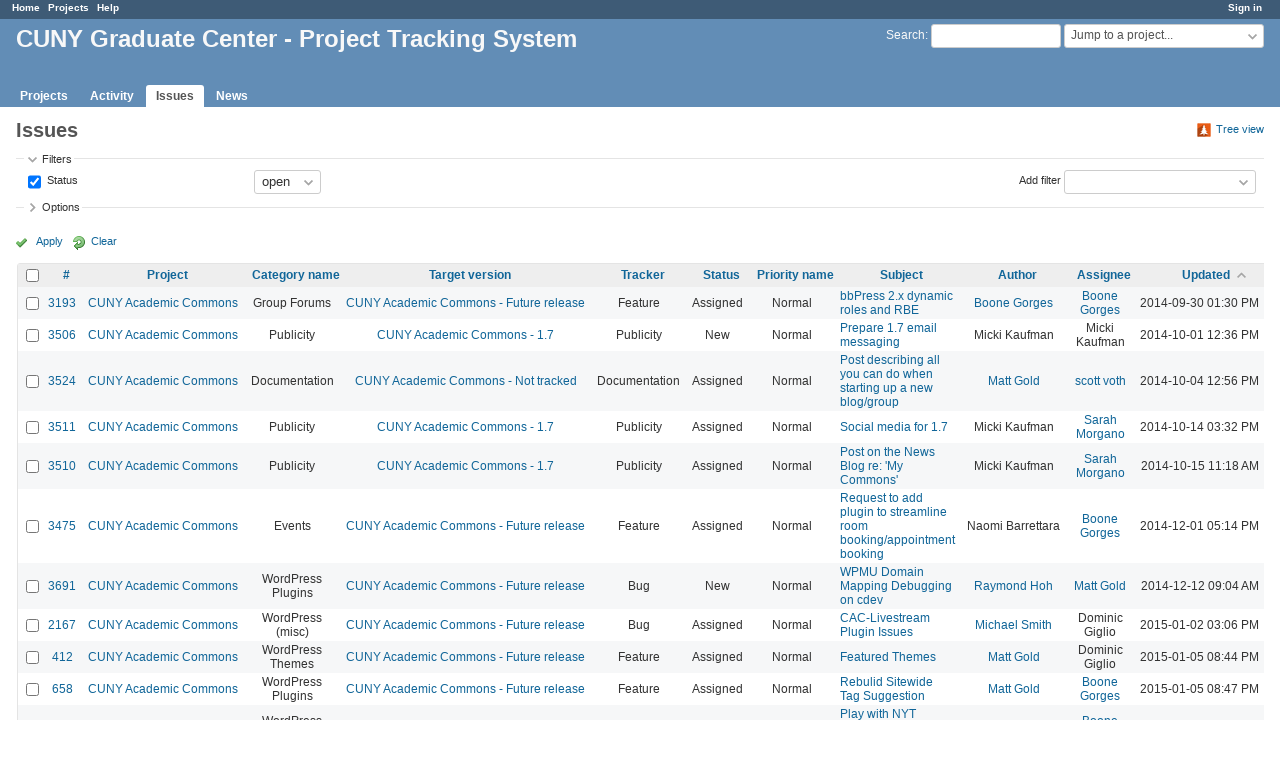

--- FILE ---
content_type: text/html; charset=utf-8
request_url: https://redmine.gc.cuny.edu/issues?page=2&per_page=25&sort=updated_on%2Cauthor%2Cstatus
body_size: 55585
content:
<!DOCTYPE html>
<html lang="en">
<head>
<meta http-equiv="Content-Type" content="text/html; charset=UTF-8">
<meta charset="utf-8">
<meta http-equiv="X-UA-Compatible" content="IE=edge">
<title>Issues - CUNY Graduate Center - Project Tracking System</title>
<meta name="viewport" content="width=device-width, initial-scale=1">
<meta name="description" content="Redmine">
<meta name="keywords" content="issue,bug,tracker">
<meta name="csrf-param" content="authenticity_token" />
<meta name="csrf-token" content="5wDv94GuQl+vw8IP8/I039CN5yZYNtUOeBeOxXHKez7DYx6CdZTyE9tcbxslVoK1fvt/leiszuoVUZnw6iLoUw==" />
<link rel='shortcut icon' href='/favicon.ico' />
<link rel="stylesheet" media="all" href="/stylesheets/jquery/jquery-ui-1.13.1.css?1655788813" />
<link rel="stylesheet" media="all" href="/stylesheets/tribute-5.1.3.css?1655788813" />
<link rel="stylesheet" media="all" href="/stylesheets/application.css?1655788813" />
<link rel="stylesheet" media="all" href="/stylesheets/responsive.css?1655788813" />

<script src="/javascripts/jquery-3.6.0-ui-1.13.1-ujs-5.2.4.5.js?1655788813"></script>
<script src="/javascripts/jquery-migrate-3.3.2.min.js?1655788813"></script>
<script src="/javascripts/tribute-5.1.3.min.js?1655788813"></script>
<script src="/javascripts/tablesort-5.2.1.min.js?1655788813"></script>
<script src="/javascripts/tablesort-5.2.1.number.min.js?1655788813"></script>
<script src="/javascripts/application.js?1655788813"></script>
<script src="/javascripts/responsive.js?1655788813"></script>
<script>
//<![CDATA[
$(window).on('load', function(){ warnLeavingUnsaved('The current page contains unsaved text that will be lost if you leave this page.'); });
//]]>
</script>

<script>
//<![CDATA[
rm = window.rm || {};rm.AutoComplete = rm.AutoComplete || {};rm.AutoComplete.dataSources = '{"issues":"/issues/auto_complete?q=","wiki_pages":"/wiki_pages/auto_complete?q="}';
//]]>
</script>
<link rel="stylesheet" media="screen" href="/plugin_assets/redmine_banner/stylesheets/banner.css?1656448075" /><script src="/plugin_assets/redmine_banner/javascripts/banner.js?1656448075"></script> <script src="/plugin_assets/redmine_checklists/javascripts/checklists.js?1656448075"></script><link rel="stylesheet" media="screen" href="/plugin_assets/redmine_checklists/stylesheets/checklists.css?1656448075" /> <link rel="stylesheet" media="screen" href="/plugin_assets/redmine_email_fetcher/stylesheets/email_configurations.css?1656448075" />  <link rel="stylesheet" media="screen" href="/plugin_assets/redmine_maintenance_mode/stylesheets/admin.css?1656448075" />
<!-- page specific tags -->
<link rel="stylesheet" media="screen" href="/plugin_assets/redmine_issues_tree/stylesheets/custom_issues.css?1657037389" />
<script src="/plugin_assets/redmine_issues_tree/javascripts/tree.helper.js?1657037389"></script>
<script>
//<![CDATA[
var datepickerOptions={dateFormat: 'yy-mm-dd', firstDay: 1, showOn: 'button', buttonImageOnly: true, buttonImage: '/images/calendar.png?1655788812', showButtonPanel: true, showWeek: true, showOtherMonths: true, selectOtherMonths: true, changeMonth: true, changeYear: true, beforeShow: beforeShowDatePicker};
//]]>
</script>    <link rel="alternate" type="application/atom+xml" title="Issues" href="https://redmine.gc.cuny.edu/issues.atom" />
    <link rel="alternate" type="application/atom+xml" title="Details of all changes" href="https://redmine.gc.cuny.edu/issues/changes.atom" />
<script src="/javascripts/context_menu.js?1655788813"></script><link rel="stylesheet" media="screen" href="/stylesheets/context_menu.css?1655788813" /></head>
<body class="has-main-menu controller-issues action-index avatars-off">

<div id="wrapper">

<div class="flyout-menu js-flyout-menu">

        <div class="flyout-menu__search">
            <form action="/search" accept-charset="UTF-8" name="form-1be7efbe" method="get"><input name="utf8" type="hidden" value="&#x2713;" />
            <input type="hidden" name="issues" value="1" />
            <label class="search-magnifier search-magnifier--flyout" for="flyout-search">⚲</label>
            <input type="text" name="q" id="flyout-search" class="small js-search-input" placeholder="Search" />
</form>        </div>


        <h3>Project</h3>
        <span class="js-project-menu"></span>

    <h3>General</h3>
    <span class="js-general-menu"></span>

    <span class="js-sidebar flyout-menu__sidebar"></span>

    <h3>Profile</h3>
    <span class="js-profile-menu"></span>

</div>

<div id="wrapper2">
<div id="wrapper3">
<div id="top-menu">
    <div id="account">
        <ul><li><a class="login" href="/login">Sign in</a></li></ul>    </div>
    
    <ul><li><a class="home" href="/">Home</a></li><li><a class="projects" href="/projects">Projects</a></li><li><a class="help" href="https://www.redmine.org/guide">Help</a></li></ul></div>

<div id="header">

    <a href="#" class="mobile-toggle-button js-flyout-menu-toggle-button"></a>

    <div id="quick-search">
        <form action="/search" accept-charset="UTF-8" name="form-86b30623" method="get"><input name="utf8" type="hidden" value="&#x2713;" />
        <input type="hidden" name="scope" />
        <input type="hidden" name="issues" value="1" />
        <label for="q">
          <a accesskey="4" href="/search">Search</a>:
        </label>
        <input type="text" name="q" id="q" size="20" class="small" accesskey="f" data-auto-complete="true" />
</form>        <div id="project-jump" class="drdn"><span class="drdn-trigger">Jump to a project...</span><div class="drdn-content"><div class="quick-search"><input type="text" name="q" id="projects-quick-search" value="" class="autocomplete" data-automcomplete-url="/projects/autocomplete.js?jump=issues" autocomplete="off" /></div><div class="drdn-items projects selection"></div><div class="drdn-items all-projects selection"><a class="selected" href="/projects?jump=issues">All Projects</a></div></div></div>
    </div>

    <h1>CUNY Graduate Center - Project Tracking System</h1>

    <div id="main-menu" class="tabs">
        <ul><li><a class="projects" href="/projects">Projects</a></li><li><a class="activity" href="/activity">Activity</a></li><li><a class="issues selected" href="/issues">Issues</a></li><li><a class="news" href="/news">News</a></li></ul>
        <div class="tabs-buttons" style="display:none;">
            <button class="tab-left" onclick="moveTabLeft(this); return false;"></button>
            <button class="tab-right" onclick="moveTabRight(this); return false;"></button>
        </div>
    </div>
</div>

<div id="main" class="nosidebar">
    <div id="sidebar">
        

        
    </div>

    <div id="content">
        
        

<div class="contextual">
  
  <a class="icon icon-orange-tree issues-tree-view-link" data-link-to-tree-view="/issues_trees/redirect_with_params" href="#">Tree view</a>

</div>

<h2>Issues</h2>

<form id="query_form" action="/issues" accept-charset="UTF-8" name="query_form-adf2cc17" method="get"><input name="utf8" type="hidden" value="&#x2713;" />
  <input type="hidden" name="set_filter" id="set_filter" value="1" />
<input type="hidden" name="type" id="query_type" value="IssueQuery" disabled="disabled" />
<input type="hidden" name="sort" value="updated_on,author,status" />

<div id="query_form_with_buttons" class="hide-when-print">
<div id="query_form_content">
  <fieldset id="filters" class="collapsible ">
    <legend onclick="toggleFieldset(this);" class="icon icon-expended">Filters</legend>
    <div style="">
      <script>
//<![CDATA[

var operatorLabels = {"=":"is","!":"is not","o":"open","c":"closed","!*":"none","*":"any","\u003e=":"\u003e=","\u003c=":"\u003c=","\u003e\u003c":"between","\u003ct+":"in less than","\u003et+":"in more than","\u003e\u003ct+":"in the next","t+":"in","nd":"tomorrow","t":"today","ld":"yesterday","nw":"next week","w":"this week","lw":"last week","l2w":"last 2 weeks","nm":"next month","m":"this month","lm":"last month","y":"this year","\u003et-":"less than days ago","\u003ct-":"more than days ago","\u003e\u003ct-":"in the past","t-":"days ago","~":"contains","!~":"doesn't contain","^":"starts with","$":"ends with","=p":"any issues in project","=!p":"any issues not in project","!p":"no issues in project","*o":"any open issues","!o":"no open issues"};
var operatorByType = {"list":["=","!"],"list_status":["o","=","!","c","*"],"list_optional":["=","!","!*","*"],"list_subprojects":["*","!*","=","!"],"date":["=","\u003e=","\u003c=","\u003e\u003c","\u003ct+","\u003et+","\u003e\u003ct+","t+","nd","t","ld","nw","w","lw","l2w","nm","m","lm","y","\u003et-","\u003ct-","\u003e\u003ct-","t-","!*","*"],"date_past":["=","\u003e=","\u003c=","\u003e\u003c","\u003et-","\u003ct-","\u003e\u003ct-","t-","t","ld","w","lw","l2w","m","lm","y","!*","*"],"string":["~","=","!~","!","^","$","!*","*"],"text":["~","!~","^","$","!*","*"],"integer":["=","\u003e=","\u003c=","\u003e\u003c","!*","*"],"float":["=","\u003e=","\u003c=","\u003e\u003c","!*","*"],"relation":["=","!","=p","=!p","!p","*o","!o","!*","*"],"tree":["=","~","!*","*"]};
var availableFilters = {"status_id":{"type":"list_status","name":"Status","remote":true,"values":[["New","1"],["Assigned","2"],["Hold","7"],["Reporter Feedback","4"],["Resolved","5"],["Rejected","6"],["Abandoned","11"],["Duplicate","8"],["Testing Required","10"],["In Progress","12"],["Deferred","13"],["Documentation - N\/A","14"],["Staged for Production Release","15"],["Editorial Review","16"],["More Information Needed","17"],["Ready to Assign","18"],["Ready for Review","19"],["Copy Review","20"],["Proofing","21"],["Ready for Production","22"],["In Production","23"],["Production Review","24"],["Submitter Review","25"],["Revisions Needed","26"],["Approved to Publish","27"],["Send to Partners","28"]]},"project_id":{"type":"list","name":"Project","remote":true},"tracker_id":{"type":"list","name":"Tracker","values":[["Bug","1"],["Feature","2"],["Support","3"],["Documentation","5"],["Maintenance","6"],["Outreach","11"],["Publicity","12"],["Design\/UX","15"],["Auto Scheduled Tasks","16"],["System Upgrade","17"]]},"priority_id":{"type":"list","name":"Priority name","values":[["Low","3"],["Normal","4"],["High","5"],["Urgent","6"],["Immediate","7"],["N\/A","12"]]},"author_id":{"type":"list","name":"Author","remote":true},"assigned_to_id":{"type":"list_optional","name":"Assignee","remote":true},"member_of_group":{"type":"list_optional","name":"Assignee's group","remote":true},"assigned_to_role":{"type":"list_optional","name":"Assignee's role","remote":true},"fixed_version_id":{"type":"list_optional","name":"Target version","remote":true},"fixed_version.due_date":{"type":"date","name":"Target version's Due date","values":null},"fixed_version.status":{"type":"list","name":"Target version's Status","values":[["open","open"],["locked","locked"],["closed","closed"]]},"subject":{"type":"text","name":"Subject","values":null},"description":{"type":"text","name":"Description","values":null},"created_on":{"type":"date_past","name":"Created","values":null},"updated_on":{"type":"date_past","name":"Updated","values":null},"closed_on":{"type":"date_past","name":"Closed","values":null},"start_date":{"type":"date","name":"Start date","values":null},"due_date":{"type":"date","name":"Due date","values":null},"estimated_hours":{"type":"float","name":"Estimated time","values":null},"done_ratio":{"type":"integer","name":"% Done","values":null},"attachment":{"type":"text","name":"File","values":null},"updated_by":{"type":"list","name":"Updated by","remote":true},"last_updated_by":{"type":"list","name":"Last updated by","remote":true},"project.status":{"type":"list","name":"Project's Status","remote":true},"cf_26":{"type":"list_optional","name":"Client Category","remote":true},"cf_37":{"type":"list_optional","name":"Website","remote":true},"cf_27":{"type":"list_optional","name":"Work Category","remote":true},"cf_38":{"type":"list_optional","name":"Type of Work","remote":true},"cf_15":{"type":"list_optional","name":"Who","remote":true},"cf_16":{"type":"list_optional","name":"News Type","remote":true},"cf_19":{"type":"list_optional","name":"Media","remote":true},"cf_36":{"type":"list_optional","name":"Social media","remote":true},"cf_25":{"type":"date","name":"Publish Date","values":null},"cf_39":{"type":"list_optional","name":"Work Type","remote":true},"cf_40":{"type":"list_optional","name":"Art","remote":true},"cf_41":{"type":"list_optional","name":"Homepage Placement","remote":true},"cf_44":{"type":"text","name":"Deployment actions","values":null},"cf_45":{"type":"list_optional","name":"Project Phase","remote":true},"cf_46":{"type":"list_optional","name":"CS or HCM","remote":true},"relates":{"type":"relation","name":"Related to","remote":true},"duplicates":{"type":"relation","name":"Is duplicate of","remote":true},"duplicated":{"type":"relation","name":"Has duplicate","remote":true},"blocks":{"type":"relation","name":"Blocks","remote":true},"blocked":{"type":"relation","name":"Blocked by","remote":true},"precedes":{"type":"relation","name":"Precedes","remote":true},"follows":{"type":"relation","name":"Follows","remote":true},"copied_to":{"type":"relation","name":"Copied to","remote":true},"copied_from":{"type":"relation","name":"Copied from","remote":true},"parent_id":{"type":"tree","name":"Parent task","values":null},"child_id":{"type":"tree","name":"Subtasks","values":null},"issue_id":{"type":"integer","name":"Issue","values":null}};
var labelDayPlural = "days";

var filtersUrl = "\/queries\/filter?type=IssueQuery";

$(document).ready(function(){
  initFilters();
  addFilter("status_id", "o", [""]);
});

//]]>
</script>
<table id="filters-table">
</table>

<div class="add-filter">
<label for="add_filter_select">Add filter</label>
<select id="add_filter_select"><option value="">&nbsp;</option>
<option value="status_id">Status</option>
<option value="project_id">Project</option>
<option value="tracker_id">Tracker</option>
<option value="priority_id">Priority name</option>
<option value="author_id">Author</option>
<option value="assigned_to_id">Assignee</option>
<option value="fixed_version_id">Target version</option>
<option value="subject">Subject</option>
<option value="description">Description</option>
<option value="done_ratio">% Done</option>
<option value="attachment">File</option>
<option value="updated_by">Updated by</option>
<option value="last_updated_by">Last updated by</option>
<option value="cf_26">Client Category</option>
<option value="cf_37">Website</option>
<option value="cf_27">Work Category</option>
<option value="cf_38">Type of Work</option>
<option value="cf_15">Who</option>
<option value="cf_16">News Type</option>
<option value="cf_19">Media</option>
<option value="cf_36">Social media</option>
<option value="cf_39">Work Type</option>
<option value="cf_40">Art</option>
<option value="cf_41">Homepage Placement</option>
<option value="cf_44">Deployment actions</option>
<option value="cf_45">Project Phase</option>
<option value="cf_46">CS or HCM</option>
<option value="issue_id">Issue</option><optgroup label="Assignee"><option value="member_of_group">Assignee&#39;s group</option>
<option value="assigned_to_role">Assignee&#39;s role</option></optgroup><optgroup label="Target version"><option value="fixed_version.due_date">Target version&#39;s Due date</option>
<option value="fixed_version.status">Target version&#39;s Status</option></optgroup><optgroup label="Date"><option value="created_on">Created</option>
<option value="updated_on">Updated</option>
<option value="closed_on">Closed</option>
<option value="start_date">Start date</option>
<option value="due_date">Due date</option>
<option value="cf_25">Publish Date</option></optgroup><optgroup label="Time tracking"><option value="estimated_hours">Estimated time</option></optgroup><optgroup label="Project"><option value="project.status">Project&#39;s Status</option></optgroup><optgroup label="Relations"><option value="relates">Related to</option>
<option value="duplicates">Is duplicate of</option>
<option value="duplicated">Has duplicate</option>
<option value="blocks">Blocks</option>
<option value="blocked">Blocked by</option>
<option value="precedes">Precedes</option>
<option value="follows">Follows</option>
<option value="copied_to">Copied to</option>
<option value="copied_from">Copied from</option>
<option value="parent_id">Parent task</option>
<option value="child_id">Subtasks</option></optgroup></select>
</div>

<input type="hidden" name="f[]" id="f_" value="" />

    </div>
  </fieldset>

    <fieldset id="options" class="collapsible collapsed">
      <legend onclick="toggleFieldset(this);" class="icon icon-collapsed">Options</legend>
        <div class="hidden">
          <table id="list-definition" class="">
            <tr>
              <td class="field">Columns</td>
              <td>
<span class="query-columns">
  <span>
      <label for="available_c">Available Columns</label>
      <select name="available_columns[]" id="available_c" multiple="multiple" size="10" ondblclick="moveOptions(this.form.available_c, this.form.selected_c);"><option value="parent">Parent task</option>
<option value="parent.subject">Parent task subject</option>
<option value="start_date">Start date</option>
<option value="due_date">Due date</option>
<option value="estimated_hours">Estimated time</option>
<option value="total_estimated_hours">Total estimated time</option>
<option value="done_ratio">% Done</option>
<option value="created_on">Created</option>
<option value="closed_on">Closed</option>
<option value="last_updated_by">Last updated by</option>
<option value="relations">Related issues</option>
<option value="attachments">Files</option>
<option value="cf_26">Client Category</option>
<option value="cf_37">Website</option>
<option value="cf_27">Work Category</option>
<option value="cf_28">Year</option>
<option value="cf_38">Type of Work</option>
<option value="cf_15">Who</option>
<option value="cf_16">News Type</option>
<option value="cf_29">Feature In</option>
<option value="cf_19">Media</option>
<option value="cf_30">Photo shoot date</option>
<option value="cf_31">Photo shoot location</option>
<option value="cf_32">Photographer</option>
<option value="cf_33">Guest</option>
<option value="cf_34">Topic</option>
<option value="cf_35">Recording Date</option>
<option value="cf_36">Social media</option>
<option value="cf_25">Publish Date</option>
<option value="cf_39">Work Type</option>
<option value="cf_8">Severity</option>
<option value="cf_40">Art</option>
<option value="cf_41">Homepage Placement</option>
<option value="cf_44">Deployment actions</option>
<option value="cf_45">Project Phase</option>
<option value="cf_46">CS or HCM</option></select>
  </span>
  <span class="buttons">
      <input type="button" value="&#8594;" class="move-right"
       onclick="moveOptions(this.form.available_c, this.form.selected_c);" />
      <input type="button" value="&#8592;" class="move-left"
       onclick="moveOptions(this.form.selected_c, this.form.available_c);" />
  </span>
  <span>
      <label for="selected_c">Selected Columns</label>
      <select name="c[]" id="selected_c" multiple="multiple" size="10" ondblclick="moveOptions(this.form.selected_c, this.form.available_c);"><option value="project">Project</option>
<option value="category">Category name</option>
<option value="fixed_version">Target version</option>
<option value="tracker">Tracker</option>
<option value="status">Status</option>
<option value="priority">Priority name</option>
<option value="subject">Subject</option>
<option value="author">Author</option>
<option value="assigned_to">Assignee</option>
<option value="updated_on">Updated</option></select>
  </span>
  <span class="buttons">
      <input type="button" value="&#8648;" onclick="moveOptionTop(this.form.selected_c);" />
      <input type="button" value="&#8593;" onclick="moveOptionUp(this.form.selected_c);" />
      <input type="button" value="&#8595;" onclick="moveOptionDown(this.form.selected_c);" />
      <input type="button" value="&#8650;" onclick="moveOptionBottom(this.form.selected_c);" />
  </span>
</span>

<script>
//<![CDATA[

$(document).ready(function(){
  $('.query-columns').closest('form').submit(function(){
    $('#selected_c option:not(:disabled)').prop('selected', true);
  });
});

//]]>
</script></td>
            </tr>
            <tr>
              <td class="field"><label for='group_by'>Group results by</label></td>
              <td><select name="group_by" id="group_by"><option value="">&nbsp;</option>
<option value="project">Project</option>
<option value="tracker">Tracker</option>
<option value="status">Status</option>
<option value="priority">Priority name</option>
<option value="author">Author</option>
<option value="assigned_to">Assignee</option>
<option value="updated_on">Updated</option>
<option value="category">Category name</option>
<option value="fixed_version">Target version</option>
<option value="start_date">Start date</option>
<option value="due_date">Due date</option>
<option value="done_ratio">% Done</option>
<option value="created_on">Created</option>
<option value="closed_on">Closed</option>
<option value="cf_26">Client Category</option>
<option value="cf_37">Website</option>
<option value="cf_27">Work Category</option>
<option value="cf_28">Year</option>
<option value="cf_29">Feature In</option>
<option value="cf_30">Photo shoot date</option>
<option value="cf_35">Recording Date</option>
<option value="cf_36">Social media</option>
<option value="cf_25">Publish Date</option>
<option value="cf_8">Severity</option>
<option value="cf_41">Homepage Placement</option>
<option value="cf_45">Project Phase</option>
<option value="cf_46">CS or HCM</option></select></td>
            </tr>
            <tr>
              <td class="field">Show</td>
              <td><label class="inline"><input type="checkbox" name="c[]" value="description" /> Description</label><label class="inline"><input type="checkbox" name="c[]" value="last_notes" /> Last notes</label></td>
            </tr>
            <tr>
              <td>Totals</td>
              <td><label class="inline"><input type="checkbox" name="t[]" value="estimated_hours" /> Estimated time</label><input type="hidden" name="t[]" id="t_" value="" /></td>
            </tr>
        </table>
      </div>
    </fieldset>
</div>

<p class="buttons">
  <a href="#" onclick="$(&quot;#query_form&quot;).submit(); return false;" class="icon icon-checked">Apply</a>
  <a class="icon icon-reload" href="/issues?set_filter=1&amp;sort=">Clear</a>
</p>
</div>



<script>
//<![CDATA[

$(function ($) {
  $('input[name=display_type]').change(function (e) {
    if ($("#display_type_list").is(':checked')) {
      $('table#list-definition').show();
    } else {
      $('table#list-definition').hide();
    }

  })
});


//]]>
</script>
</form>


<form data-cm-url="/issues/context_menu" action="/issues" accept-charset="UTF-8" name="form-184a35d9" method="post"><input name="utf8" type="hidden" value="&#x2713;" /><input type="hidden" name="authenticity_token" value="ABtmtgvlO+RKI1pg3HGQimplv42tWPDn+gYjmXb95GQkeJfD/9+LqD6893QK1SbgxBMnPh3C6wOXQDSs7RV3CQ==" /><input type="hidden" name="back_url" value="/issues?page=2&amp;per_page=25&amp;sort=updated_on%2Cauthor%2Cstatus" />
<input type="hidden" name="c[]" value="id" /><input type="hidden" name="c[]" value="project" /><input type="hidden" name="c[]" value="category" /><input type="hidden" name="c[]" value="fixed_version" /><input type="hidden" name="c[]" value="tracker" /><input type="hidden" name="c[]" value="status" /><input type="hidden" name="c[]" value="priority" /><input type="hidden" name="c[]" value="subject" /><input type="hidden" name="c[]" value="author" /><input type="hidden" name="c[]" value="assigned_to" /><input type="hidden" name="c[]" value="updated_on" />
<div class="autoscroll">
<table class="list issues odd-even sort-by-updated-on sort-asc">
  <thead>
    <tr>
      <th class="checkbox hide-when-print">
        <input type="checkbox" name="check_all" id="check_all" value="" class="toggle-selection" title="Check all/Uncheck all" />
      </th>
        <th class="id"><a title="Sort by &quot;#&quot;" href="/issues?page=2&amp;per_page=25&amp;sort=id%3Adesc%2Cupdated_on%2Cauthor">#</a></th>
        <th class="project"><a title="Sort by &quot;Project&quot;" href="/issues?page=2&amp;per_page=25&amp;sort=project%2Cupdated_on%2Cauthor">Project</a></th>
        <th class="category"><a title="Sort by &quot;Category name&quot;" href="/issues?page=2&amp;per_page=25&amp;sort=category%2Cupdated_on%2Cauthor">Category name</a></th>
        <th class="fixed_version"><a title="Sort by &quot;Target version&quot;" href="/issues?page=2&amp;per_page=25&amp;sort=fixed_version%2Cupdated_on%2Cauthor">Target version</a></th>
        <th class="tracker"><a title="Sort by &quot;Tracker&quot;" href="/issues?page=2&amp;per_page=25&amp;sort=tracker%2Cupdated_on%2Cauthor">Tracker</a></th>
        <th class="status"><a title="Sort by &quot;Status&quot;" href="/issues?page=2&amp;per_page=25&amp;sort=status%2Cupdated_on%2Cauthor">Status</a></th>
        <th class="priority"><a title="Sort by &quot;Priority name&quot;" href="/issues?page=2&amp;per_page=25&amp;sort=priority%3Adesc%2Cupdated_on%2Cauthor">Priority name</a></th>
        <th class="subject"><a title="Sort by &quot;Subject&quot;" href="/issues?page=2&amp;per_page=25&amp;sort=subject%2Cupdated_on%2Cauthor">Subject</a></th>
        <th class="author"><a title="Sort by &quot;Author&quot;" href="/issues?page=2&amp;per_page=25&amp;sort=author%2Cupdated_on%2Cstatus">Author</a></th>
        <th class="assigned_to"><a title="Sort by &quot;Assignee&quot;" href="/issues?page=2&amp;per_page=25&amp;sort=assigned_to%2Cupdated_on%2Cauthor">Assignee</a></th>
        <th class="updated_on"><a title="Sort by &quot;Updated&quot;" class="sort asc icon icon-sorted-desc" href="/issues?page=2&amp;per_page=25&amp;sort=updated_on%3Adesc%2Cauthor%2Cstatus">Updated</a></th>
      <th class="buttons"></th>
    </tr>
  </thead>
  <tbody>
  <tr id="issue-3193" class="hascontextmenu odd issue tracker-2 status-2 priority-4 priority-default child ">
    <td class="checkbox hide-when-print"><input type="checkbox" name="ids[]" value="3193" /></td>
    <td class="id"><a href="/issues/3193">3193</a></td>
    <td class="project"><a href="/projects/cunyac">CUNY Academic Commons</a></td>
    <td class="category">Group Forums</td>
    <td class="fixed_version"><a href="/versions/3">CUNY Academic Commons - Future release</a></td>
    <td class="tracker">Feature</td>
    <td class="status">Assigned</td>
    <td class="priority">Normal</td>
    <td class="subject"><a href="/issues/3193">bbPress 2.x dynamic roles and RBE</a></td>
    <td class="author"><a class="user active" href="/users/5">Boone Gorges</a></td>
    <td class="assigned_to"><a class="user active" href="/users/5">Boone Gorges</a></td>
    <td class="updated_on">2014-09-30 01:30 PM</td>
    <td class="buttons"><a title="Actions" class="icon-only icon-actions js-contextmenu" href="#">Actions</a></td>
  </tr>
  <tr id="issue-3506" class="hascontextmenu even issue tracker-12 status-1 priority-4 priority-default ">
    <td class="checkbox hide-when-print"><input type="checkbox" name="ids[]" value="3506" /></td>
    <td class="id"><a href="/issues/3506">3506</a></td>
    <td class="project"><a href="/projects/cunyac">CUNY Academic Commons</a></td>
    <td class="category">Publicity</td>
    <td class="fixed_version"><a title="2014-10-15" href="/versions/159">CUNY Academic Commons - 1.7</a></td>
    <td class="tracker">Publicity</td>
    <td class="status">New</td>
    <td class="priority">Normal</td>
    <td class="subject"><a href="/issues/3506">Prepare 1.7 email messaging</a></td>
    <td class="author">Micki Kaufman</td>
    <td class="assigned_to">Micki Kaufman</td>
    <td class="updated_on">2014-10-01 12:36 PM</td>
    <td class="buttons"><a title="Actions" class="icon-only icon-actions js-contextmenu" href="#">Actions</a></td>
  </tr>
  <tr id="issue-3524" class="hascontextmenu odd issue tracker-5 status-2 priority-4 priority-default ">
    <td class="checkbox hide-when-print"><input type="checkbox" name="ids[]" value="3524" /></td>
    <td class="id"><a href="/issues/3524">3524</a></td>
    <td class="project"><a href="/projects/cunyac">CUNY Academic Commons</a></td>
    <td class="category">Documentation</td>
    <td class="fixed_version"><a href="/versions/5">CUNY Academic Commons - Not tracked</a></td>
    <td class="tracker">Documentation</td>
    <td class="status">Assigned</td>
    <td class="priority">Normal</td>
    <td class="subject"><a href="/issues/3524">Post describing all you can do when starting up a new blog/group</a></td>
    <td class="author"><a class="user active" href="/users/3">Matt Gold</a></td>
    <td class="assigned_to"><a class="user active" href="/users/47">scott voth</a></td>
    <td class="updated_on">2014-10-04 12:56 PM</td>
    <td class="buttons"><a title="Actions" class="icon-only icon-actions js-contextmenu" href="#">Actions</a></td>
  </tr>
  <tr id="issue-3511" class="hascontextmenu even issue tracker-12 status-2 priority-4 priority-default ">
    <td class="checkbox hide-when-print"><input type="checkbox" name="ids[]" value="3511" /></td>
    <td class="id"><a href="/issues/3511">3511</a></td>
    <td class="project"><a href="/projects/cunyac">CUNY Academic Commons</a></td>
    <td class="category">Publicity</td>
    <td class="fixed_version"><a title="2014-10-15" href="/versions/159">CUNY Academic Commons - 1.7</a></td>
    <td class="tracker">Publicity</td>
    <td class="status">Assigned</td>
    <td class="priority">Normal</td>
    <td class="subject"><a href="/issues/3511">Social media for 1.7</a></td>
    <td class="author">Micki Kaufman</td>
    <td class="assigned_to"><a class="user active" href="/users/37">Sarah Morgano</a></td>
    <td class="updated_on">2014-10-14 03:32 PM</td>
    <td class="buttons"><a title="Actions" class="icon-only icon-actions js-contextmenu" href="#">Actions</a></td>
  </tr>
  <tr id="issue-3510" class="hascontextmenu odd issue tracker-12 status-2 priority-4 priority-default overdue behind-schedule ">
    <td class="checkbox hide-when-print"><input type="checkbox" name="ids[]" value="3510" /></td>
    <td class="id"><a href="/issues/3510">3510</a></td>
    <td class="project"><a href="/projects/cunyac">CUNY Academic Commons</a></td>
    <td class="category">Publicity</td>
    <td class="fixed_version"><a title="2014-10-15" href="/versions/159">CUNY Academic Commons - 1.7</a></td>
    <td class="tracker">Publicity</td>
    <td class="status">Assigned</td>
    <td class="priority">Normal</td>
    <td class="subject"><a href="/issues/3510">Post on the News Blog re: &#39;My Commons&#39;</a></td>
    <td class="author">Micki Kaufman</td>
    <td class="assigned_to"><a class="user active" href="/users/37">Sarah Morgano</a></td>
    <td class="updated_on">2014-10-15 11:18 AM</td>
    <td class="buttons"><a title="Actions" class="icon-only icon-actions js-contextmenu" href="#">Actions</a></td>
  </tr>
  <tr id="issue-3475" class="hascontextmenu even issue tracker-2 status-2 priority-4 priority-default ">
    <td class="checkbox hide-when-print"><input type="checkbox" name="ids[]" value="3475" /></td>
    <td class="id"><a href="/issues/3475">3475</a></td>
    <td class="project"><a href="/projects/cunyac">CUNY Academic Commons</a></td>
    <td class="category">Events</td>
    <td class="fixed_version"><a href="/versions/3">CUNY Academic Commons - Future release</a></td>
    <td class="tracker">Feature</td>
    <td class="status">Assigned</td>
    <td class="priority">Normal</td>
    <td class="subject"><a href="/issues/3475">Request to add plugin to streamline room booking/appointment booking</a></td>
    <td class="author">Naomi Barrettara</td>
    <td class="assigned_to"><a class="user active" href="/users/5">Boone Gorges</a></td>
    <td class="updated_on">2014-12-01 05:14 PM</td>
    <td class="buttons"><a title="Actions" class="icon-only icon-actions js-contextmenu" href="#">Actions</a></td>
  </tr>
  <tr id="issue-3691" class="hascontextmenu odd issue tracker-1 status-1 priority-4 priority-default ">
    <td class="checkbox hide-when-print"><input type="checkbox" name="ids[]" value="3691" /></td>
    <td class="id"><a href="/issues/3691">3691</a></td>
    <td class="project"><a href="/projects/cunyac">CUNY Academic Commons</a></td>
    <td class="category">WordPress Plugins</td>
    <td class="fixed_version"><a href="/versions/3">CUNY Academic Commons - Future release</a></td>
    <td class="tracker">Bug</td>
    <td class="status">New</td>
    <td class="priority">Normal</td>
    <td class="subject"><a href="/issues/3691">WPMU Domain Mapping Debugging on cdev</a></td>
    <td class="author"><a class="user active" href="/users/271">Raymond Hoh</a></td>
    <td class="assigned_to"><a class="user active" href="/users/3">Matt Gold</a></td>
    <td class="updated_on">2014-12-12 09:04 AM</td>
    <td class="buttons"><a title="Actions" class="icon-only icon-actions js-contextmenu" href="#">Actions</a></td>
  </tr>
  <tr id="issue-2167" class="hascontextmenu even issue tracker-1 status-2 priority-4 priority-default overdue behind-schedule ">
    <td class="checkbox hide-when-print"><input type="checkbox" name="ids[]" value="2167" /></td>
    <td class="id"><a href="/issues/2167">2167</a></td>
    <td class="project"><a href="/projects/cunyac">CUNY Academic Commons</a></td>
    <td class="category">WordPress (misc)</td>
    <td class="fixed_version"><a href="/versions/3">CUNY Academic Commons - Future release</a></td>
    <td class="tracker">Bug</td>
    <td class="status">Assigned</td>
    <td class="priority">Normal</td>
    <td class="subject"><a href="/issues/2167">CAC-Livestream Plugin Issues</a></td>
    <td class="author"><a class="user active" href="/users/172">Michael Smith</a></td>
    <td class="assigned_to">Dominic Giglio</td>
    <td class="updated_on">2015-01-02 03:06 PM</td>
    <td class="buttons"><a title="Actions" class="icon-only icon-actions js-contextmenu" href="#">Actions</a></td>
  </tr>
  <tr id="issue-412" class="hascontextmenu odd issue tracker-2 status-2 priority-4 priority-default ">
    <td class="checkbox hide-when-print"><input type="checkbox" name="ids[]" value="412" /></td>
    <td class="id"><a href="/issues/412">412</a></td>
    <td class="project"><a href="/projects/cunyac">CUNY Academic Commons</a></td>
    <td class="category">WordPress Themes</td>
    <td class="fixed_version"><a href="/versions/3">CUNY Academic Commons - Future release</a></td>
    <td class="tracker">Feature</td>
    <td class="status">Assigned</td>
    <td class="priority">Normal</td>
    <td class="subject"><a href="/issues/412">Featured Themes</a></td>
    <td class="author"><a class="user active" href="/users/3">Matt Gold</a></td>
    <td class="assigned_to">Dominic Giglio</td>
    <td class="updated_on">2015-01-05 08:44 PM</td>
    <td class="buttons"><a title="Actions" class="icon-only icon-actions js-contextmenu" href="#">Actions</a></td>
  </tr>
  <tr id="issue-658" class="hascontextmenu even issue tracker-2 status-2 priority-4 priority-default ">
    <td class="checkbox hide-when-print"><input type="checkbox" name="ids[]" value="658" /></td>
    <td class="id"><a href="/issues/658">658</a></td>
    <td class="project"><a href="/projects/cunyac">CUNY Academic Commons</a></td>
    <td class="category">WordPress Plugins</td>
    <td class="fixed_version"><a href="/versions/3">CUNY Academic Commons - Future release</a></td>
    <td class="tracker">Feature</td>
    <td class="status">Assigned</td>
    <td class="priority">Normal</td>
    <td class="subject"><a href="/issues/658">Rebulid Sitewide Tag Suggestion</a></td>
    <td class="author"><a class="user active" href="/users/3">Matt Gold</a></td>
    <td class="assigned_to"><a class="user active" href="/users/5">Boone Gorges</a></td>
    <td class="updated_on">2015-01-05 08:47 PM</td>
    <td class="buttons"><a title="Actions" class="icon-only icon-actions js-contextmenu" href="#">Actions</a></td>
  </tr>
  <tr id="issue-1562" class="hascontextmenu odd issue tracker-2 status-2 priority-3 priority-lowest ">
    <td class="checkbox hide-when-print"><input type="checkbox" name="ids[]" value="1562" /></td>
    <td class="id"><a href="/issues/1562">1562</a></td>
    <td class="project"><a href="/projects/cunyac">CUNY Academic Commons</a></td>
    <td class="category">WordPress Plugins</td>
    <td class="fixed_version"><a href="/versions/3">CUNY Academic Commons - Future release</a></td>
    <td class="tracker">Feature</td>
    <td class="status">Assigned</td>
    <td class="priority">Low</td>
    <td class="subject"><a href="/issues/1562">Play with NYT Collaborative Authoring Tool</a></td>
    <td class="author"><a class="user active" href="/users/3">Matt Gold</a></td>
    <td class="assigned_to"><a class="user active" href="/users/5">Boone Gorges</a></td>
    <td class="updated_on">2015-01-05 08:47 PM</td>
    <td class="buttons"><a title="Actions" class="icon-only icon-actions js-contextmenu" href="#">Actions</a></td>
  </tr>
  <tr id="issue-364" class="hascontextmenu even issue tracker-2 status-1 priority-4 priority-default ">
    <td class="checkbox hide-when-print"><input type="checkbox" name="ids[]" value="364" /></td>
    <td class="id"><a href="/issues/364">364</a></td>
    <td class="project"><a href="/projects/cunyac">CUNY Academic Commons</a></td>
    <td class="category">WordPress Plugins</td>
    <td class="fixed_version"><a href="/versions/3">CUNY Academic Commons - Future release</a></td>
    <td class="tracker">Feature</td>
    <td class="status">New</td>
    <td class="priority">Normal</td>
    <td class="subject"><a href="/issues/364">Bulletin Board</a></td>
    <td class="author"><a class="user active" href="/users/3">Matt Gold</a></td>
    <td class="assigned_to"></td>
    <td class="updated_on">2015-01-05 08:50 PM</td>
    <td class="buttons"><a title="Actions" class="icon-only icon-actions js-contextmenu" href="#">Actions</a></td>
  </tr>
  <tr id="issue-2753" class="hascontextmenu odd issue tracker-2 status-1 priority-4 priority-default ">
    <td class="checkbox hide-when-print"><input type="checkbox" name="ids[]" value="2753" /></td>
    <td class="id"><a href="/issues/2753">2753</a></td>
    <td class="project"><a href="/projects/cunyac">CUNY Academic Commons</a></td>
    <td class="category">Public Portfolio</td>
    <td class="fixed_version"><a href="/versions/3">CUNY Academic Commons - Future release</a></td>
    <td class="tracker">Feature</td>
    <td class="status">New</td>
    <td class="priority">Normal</td>
    <td class="subject"><a href="/issues/2753">Create actual actual tagification in academic interests and other fields </a></td>
    <td class="author">Micki Kaufman</td>
    <td class="assigned_to"><a class="user active" href="/users/5">Boone Gorges</a></td>
    <td class="updated_on">2015-01-05 08:52 PM</td>
    <td class="buttons"><a title="Actions" class="icon-only icon-actions js-contextmenu" href="#">Actions</a></td>
  </tr>
  <tr id="issue-2832" class="hascontextmenu even issue tracker-2 status-2 priority-4 priority-default ">
    <td class="checkbox hide-when-print"><input type="checkbox" name="ids[]" value="2832" /></td>
    <td class="id"><a href="/issues/2832">2832</a></td>
    <td class="project"><a href="/projects/cunyac">CUNY Academic Commons</a></td>
    <td class="category">Public Portfolio</td>
    <td class="fixed_version"><a href="/versions/3">CUNY Academic Commons - Future release</a></td>
    <td class="tracker">Feature</td>
    <td class="status">Assigned</td>
    <td class="priority">Normal</td>
    <td class="subject"><a href="/issues/2832">Improve interface for (not) auto-linking profile fields</a></td>
    <td class="author"><a class="user active" href="/users/5">Boone Gorges</a></td>
    <td class="assigned_to"><a class="user active" href="/users/7">Chris Stein</a></td>
    <td class="updated_on">2015-01-05 08:52 PM</td>
    <td class="buttons"><a title="Actions" class="icon-only icon-actions js-contextmenu" href="#">Actions</a></td>
  </tr>
  <tr id="issue-2754" class="hascontextmenu odd issue tracker-2 status-2 priority-4 priority-default ">
    <td class="checkbox hide-when-print"><input type="checkbox" name="ids[]" value="2754" /></td>
    <td class="id"><a href="/issues/2754">2754</a></td>
    <td class="project"><a href="/projects/cunyac">CUNY Academic Commons</a></td>
    <td class="category">Design</td>
    <td class="fixed_version"><a href="/versions/3">CUNY Academic Commons - Future release</a></td>
    <td class="tracker">Feature</td>
    <td class="status">Assigned</td>
    <td class="priority">Normal</td>
    <td class="subject"><a href="/issues/2754">Determine strategy for CAC logo handling in top header</a></td>
    <td class="author">Micki Kaufman</td>
    <td class="assigned_to"><a class="user active" href="/users/7">Chris Stein</a></td>
    <td class="updated_on">2015-01-05 08:53 PM</td>
    <td class="buttons"><a title="Actions" class="icon-only icon-actions js-contextmenu" href="#">Actions</a></td>
  </tr>
  <tr id="issue-3042" class="hascontextmenu even issue tracker-2 status-2 priority-4 priority-default ">
    <td class="checkbox hide-when-print"><input type="checkbox" name="ids[]" value="3042" /></td>
    <td class="id"><a href="/issues/3042">3042</a></td>
    <td class="project"><a href="/projects/cunyac">CUNY Academic Commons</a></td>
    <td class="category">Public Portfolio</td>
    <td class="fixed_version"><a href="/versions/3">CUNY Academic Commons - Future release</a></td>
    <td class="tracker">Feature</td>
    <td class="status">Assigned</td>
    <td class="priority">Normal</td>
    <td class="subject"><a href="/issues/3042">Browsing member interests</a></td>
    <td class="author"><a class="user active" href="/users/3">Matt Gold</a></td>
    <td class="assigned_to"><a class="user active" href="/users/5">Boone Gorges</a></td>
    <td class="updated_on">2015-03-21 09:04 PM</td>
    <td class="buttons"><a title="Actions" class="icon-only icon-actions js-contextmenu" href="#">Actions</a></td>
  </tr>
  <tr id="issue-3759" class="hascontextmenu odd issue tracker-2 status-2 priority-4 priority-default ">
    <td class="checkbox hide-when-print"><input type="checkbox" name="ids[]" value="3759" /></td>
    <td class="id"><a href="/issues/3759">3759</a></td>
    <td class="project"><a href="/projects/cunyac">CUNY Academic Commons</a></td>
    <td class="category">WordPress (misc)</td>
    <td class="fixed_version"><a href="/versions/3">CUNY Academic Commons - Future release</a></td>
    <td class="tracker">Feature</td>
    <td class="status">Assigned</td>
    <td class="priority">Normal</td>
    <td class="subject"><a href="/issues/3759">Review Interface for Adding Users to Blogs</a></td>
    <td class="author"><a class="user active" href="/users/3">Matt Gold</a></td>
    <td class="assigned_to"><a class="user active" href="/users/5">Boone Gorges</a></td>
    <td class="updated_on">2015-03-24 05:52 PM</td>
    <td class="buttons"><a title="Actions" class="icon-only icon-actions js-contextmenu" href="#">Actions</a></td>
  </tr>
  <tr id="issue-3308" class="hascontextmenu even issue tracker-2 status-2 priority-4 priority-default ">
    <td class="checkbox hide-when-print"><input type="checkbox" name="ids[]" value="3308" /></td>
    <td class="id"><a href="/issues/3308">3308</a></td>
    <td class="project"><a href="/projects/cunyac">CUNY Academic Commons</a></td>
    <td class="category">Group Invitations</td>
    <td class="fixed_version"><a href="/versions/3">CUNY Academic Commons - Future release</a></td>
    <td class="tracker">Feature</td>
    <td class="status">Assigned</td>
    <td class="priority">Normal</td>
    <td class="subject"><a href="/issues/3308">Allow members to rescind group invitations</a></td>
    <td class="author"><a class="user active" href="/users/3">Matt Gold</a></td>
    <td class="assigned_to"><a class="user active" href="/users/5">Boone Gorges</a></td>
    <td class="updated_on">2015-04-01 08:53 PM</td>
    <td class="buttons"><a title="Actions" class="icon-only icon-actions js-contextmenu" href="#">Actions</a></td>
  </tr>
  <tr id="issue-3770" class="hascontextmenu odd issue tracker-2 status-2 priority-4 priority-default ">
    <td class="checkbox hide-when-print"><input type="checkbox" name="ids[]" value="3770" /></td>
    <td class="id"><a href="/issues/3770">3770</a></td>
    <td class="project"><a href="/projects/cunyac">CUNY Academic Commons</a></td>
    <td class="category">Public Portfolio</td>
    <td class="fixed_version"><a href="/versions/3">CUNY Academic Commons - Future release</a></td>
    <td class="tracker">Feature</td>
    <td class="status">Assigned</td>
    <td class="priority">Normal</td>
    <td class="subject"><a href="/issues/3770">Improve Layout/Formatting of Positions Area on Public Portfolios</a></td>
    <td class="author"><a class="user active" href="/users/3">Matt Gold</a></td>
    <td class="assigned_to"><a class="user active" href="/users/7">Chris Stein</a></td>
    <td class="updated_on">2015-04-01 09:17 PM</td>
    <td class="buttons"><a title="Actions" class="icon-only icon-actions js-contextmenu" href="#">Actions</a></td>
  </tr>
  <tr id="issue-3059" class="hascontextmenu even issue tracker-15 status-1 priority-4 priority-default ">
    <td class="checkbox hide-when-print"><input type="checkbox" name="ids[]" value="3059" /></td>
    <td class="id"><a href="/issues/3059">3059</a></td>
    <td class="project"><a href="/projects/cunyac">CUNY Academic Commons</a></td>
    <td class="category">Group Forums</td>
    <td class="fixed_version"><a href="/versions/3">CUNY Academic Commons - Future release</a></td>
    <td class="tracker">Design/UX</td>
    <td class="status">New</td>
    <td class="priority">Normal</td>
    <td class="subject"><a href="/issues/3059">Forum Post Permissable Content Explanatory Text</a></td>
    <td class="author"><a class="user active" href="/users/7">Chris Stein</a></td>
    <td class="assigned_to"><a class="user active" href="/users/7">Chris Stein</a></td>
    <td class="updated_on">2015-04-02 11:27 AM</td>
    <td class="buttons"><a title="Actions" class="icon-only icon-actions js-contextmenu" href="#">Actions</a></td>
  </tr>
  <tr id="issue-370" class="hascontextmenu odd issue tracker-2 status-2 priority-5 priority-high4 ">
    <td class="checkbox hide-when-print"><input type="checkbox" name="ids[]" value="370" /></td>
    <td class="id"><a href="/issues/370">370</a></td>
    <td class="project"><a href="/projects/cunyac">CUNY Academic Commons</a></td>
    <td class="category">Registration</td>
    <td class="fixed_version"><a href="/versions/3">CUNY Academic Commons - Future release</a></td>
    <td class="tracker">Feature</td>
    <td class="status">Assigned</td>
    <td class="priority">High</td>
    <td class="subject"><a href="/issues/370">Guest Accounts</a></td>
    <td class="author"><a class="user active" href="/users/3">Matt Gold</a></td>
    <td class="assigned_to"><a class="user active" href="/users/3">Matt Gold</a></td>
    <td class="updated_on">2015-04-09 09:33 PM</td>
    <td class="buttons"><a title="Actions" class="icon-only icon-actions js-contextmenu" href="#">Actions</a></td>
  </tr>
  <tr id="issue-3662" class="hascontextmenu even issue tracker-2 status-2 priority-4 priority-default ">
    <td class="checkbox hide-when-print"><input type="checkbox" name="ids[]" value="3662" /></td>
    <td class="id"><a href="/issues/3662">3662</a></td>
    <td class="project"><a href="/projects/cunyac">CUNY Academic Commons</a></td>
    <td class="category">SEO</td>
    <td class="fixed_version"><a href="/versions/3">CUNY Academic Commons - Future release</a></td>
    <td class="tracker">Feature</td>
    <td class="status">Assigned</td>
    <td class="priority">Normal</td>
    <td class="subject"><a href="/issues/3662">Duplicate Content/SEO/Google issues</a></td>
    <td class="author"><a class="user active" href="/users/3">Matt Gold</a></td>
    <td class="assigned_to"><a class="user active" href="/users/271">Raymond Hoh</a></td>
    <td class="updated_on">2015-04-13 04:37 PM</td>
    <td class="buttons"><a title="Actions" class="icon-only icon-actions js-contextmenu" href="#">Actions</a></td>
  </tr>
  <tr id="issue-4027" class="hascontextmenu odd issue tracker-15 status-2 priority-4 priority-default ">
    <td class="checkbox hide-when-print"><input type="checkbox" name="ids[]" value="4027" /></td>
    <td class="id"><a href="/issues/4027">4027</a></td>
    <td class="project"><a href="/projects/cunyac">CUNY Academic Commons</a></td>
    <td class="category">Commons In A Box</td>
    <td class="fixed_version"><a href="/versions/5">CUNY Academic Commons - Not tracked</a></td>
    <td class="tracker">Design/UX</td>
    <td class="status">Assigned</td>
    <td class="priority">Normal</td>
    <td class="subject"><a href="/issues/4027">Usability review of CBOX update procedures</a></td>
    <td class="author"><a class="user active" href="/users/3">Matt Gold</a></td>
    <td class="assigned_to">Samantha Raddatz</td>
    <td class="updated_on">2015-05-11 06:36 PM</td>
    <td class="buttons"><a title="Actions" class="icon-only icon-actions js-contextmenu" href="#">Actions</a></td>
  </tr>
  <tr id="issue-4053" class="hascontextmenu even issue tracker-2 status-2 priority-4 priority-default ">
    <td class="checkbox hide-when-print"><input type="checkbox" name="ids[]" value="4053" /></td>
    <td class="id"><a href="/issues/4053">4053</a></td>
    <td class="project"><a href="/projects/cunyac">CUNY Academic Commons</a></td>
    <td class="category">Events</td>
    <td class="fixed_version"><a href="/versions/3">CUNY Academic Commons - Future release</a></td>
    <td class="tracker">Feature</td>
    <td class="status">Assigned</td>
    <td class="priority">Normal</td>
    <td class="subject"><a href="/issues/4053">Create new tab for past events</a></td>
    <td class="author"><a class="user active" href="/users/3">Matt Gold</a></td>
    <td class="assigned_to"><a class="user active" href="/users/5">Boone Gorges</a></td>
    <td class="updated_on">2015-05-12 02:10 PM</td>
    <td class="buttons"><a title="Actions" class="icon-only icon-actions js-contextmenu" href="#">Actions</a></td>
  </tr>
  <tr id="issue-4238" class="hascontextmenu odd issue tracker-2 status-2 priority-4 priority-default ">
    <td class="checkbox hide-when-print"><input type="checkbox" name="ids[]" value="4238" /></td>
    <td class="id"><a href="/issues/4238">4238</a></td>
    <td class="project"><a href="/projects/cunyac">CUNY Academic Commons</a></td>
    <td class="category">Events</td>
    <td class="fixed_version"><a href="/versions/3">CUNY Academic Commons - Future release</a></td>
    <td class="tracker">Feature</td>
    <td class="status">Assigned</td>
    <td class="priority">Normal</td>
    <td class="subject"><a href="/issues/4238">Copy Events to Other Groups?</a></td>
    <td class="author"><a class="user active" href="/users/3">Matt Gold</a></td>
    <td class="assigned_to"><a class="user active" href="/users/5">Boone Gorges</a></td>
    <td class="updated_on">2015-07-02 10:08 AM</td>
    <td class="buttons"><a title="Actions" class="icon-only icon-actions js-contextmenu" href="#">Actions</a></td>
  </tr>
  </tbody>
</table>
</div>
</form>
<span class="pagination"><ul class="pages"><li class="previous page"><a accesskey="p" href="/issues?page=1&amp;per_page=25&amp;sort=updated_on%2Cauthor%2Cstatus">« Previous</a></li><li class="page"><a href="/issues?page=1&amp;per_page=25&amp;sort=updated_on%2Cauthor%2Cstatus">1</a></li><li class="current"><span>2</span></li><li class="page"><a href="/issues?page=3&amp;per_page=25&amp;sort=updated_on%2Cauthor%2Cstatus">3</a></li><li class="page"><a href="/issues?page=4&amp;per_page=25&amp;sort=updated_on%2Cauthor%2Cstatus">4</a></li><li class="spacer"><span>&hellip;</span></li><li class="page"><a href="/issues?page=16&amp;per_page=25&amp;sort=updated_on%2Cauthor%2Cstatus">16</a></li><li class="next page"><a accesskey="n" href="/issues?page=3&amp;per_page=25&amp;sort=updated_on%2Cauthor%2Cstatus">Next »</a></li></ul><span><span class="items">(26-50/388)</span> <span class="per-page">Per page: <span class="selected">25</span>, <a href="/issues?per_page=50&amp;sort=updated_on%2Cauthor%2Cstatus">50</a>, <a href="/issues?per_page=100&amp;sort=updated_on%2Cauthor%2Cstatus">100</a></span></span></span>

<p class="other-formats">Also available in:  <span><a class="atom" rel="nofollow" href="/issues.atom?per_page=25&amp;sort=updated_on%2Cauthor%2Cstatus">Atom</a></span>
  <span><a class="csv" rel="nofollow" onclick="showModal(&#39;csv-export-options&#39;, &#39;350px&#39;); return false;" href="/issues.csv?per_page=25&amp;sort=updated_on%2Cauthor%2Cstatus">CSV</a></span>
  <span><a class="pdf" rel="nofollow" href="/issues.pdf?per_page=25&amp;sort=updated_on%2Cauthor%2Cstatus">PDF</a></span>
</p>
<div id="csv-export-options" style="display:none;">
  <h3 class="title">CSV export options</h3>
  <form id="csv-export-form" action="/issues.csv" accept-charset="UTF-8" name="csv-export-form-d8707a27" method="get"><input name="utf8" type="hidden" value="&#x2713;" />
  <input type="hidden" name="set_filter" value="1" /><input type="hidden" name="f[]" value="status_id" /><input type="hidden" name="op[status_id]" value="o" /><input type="hidden" name="v[status_id][]" value="" /><input type="hidden" name="c[]" value="id" /><input type="hidden" name="c[]" value="project" /><input type="hidden" name="c[]" value="category" /><input type="hidden" name="c[]" value="fixed_version" /><input type="hidden" name="c[]" value="tracker" /><input type="hidden" name="c[]" value="status" /><input type="hidden" name="c[]" value="priority" /><input type="hidden" name="c[]" value="subject" /><input type="hidden" name="c[]" value="author" /><input type="hidden" name="c[]" value="assigned_to" /><input type="hidden" name="c[]" value="updated_on" /><input type="hidden" name="sort" value="updated_on,author,status" />
  <p>
    <label><input type="radio" name="c[]" id="c__" value="" checked="checked" /> Selected Columns</label><br />
    <label><input type="radio" name="c[]" id="c__all_inline" value="all_inline" /> All Columns</label>
  </p>
  <p>
    <label><input type="checkbox" name="c[]" id="c_" value="description" /> Description</label>
    <label><input type="checkbox" name="c[]" id="c_" value="last_notes" /> Last notes</label>
  </p>
  <p><label>Encoding <select name="encoding" id="encoding"><option selected="selected" value="ISO-8859-1">ISO-8859-1</option>
<option value="UTF-8">UTF-8</option></select></label></p>
  <p class="buttons">
    <input type="submit" value="Export" onclick="hideModal(this);" />
    <a href="#" onclick="hideModal(this);; return false;">Cancel</a>
  </p>
</form></div>







        
        <div style="clear:both;"></div>
    </div>
</div>
<div id="footer">
    Powered by <a href="https://www.redmine.org/">Redmine</a> © 2006-2022 Jean-Philippe Lang
</div>
</div>

<div id="ajax-indicator" style="display:none;"><span>Loading...</span></div>
<div id="ajax-modal" style="display:none;"></div>

</div>
</div>
 <script src="/plugin_assets/redmine_email_fetcher/javascripts/email_configurations.js?1656448075"></script>
</body>
</html>
